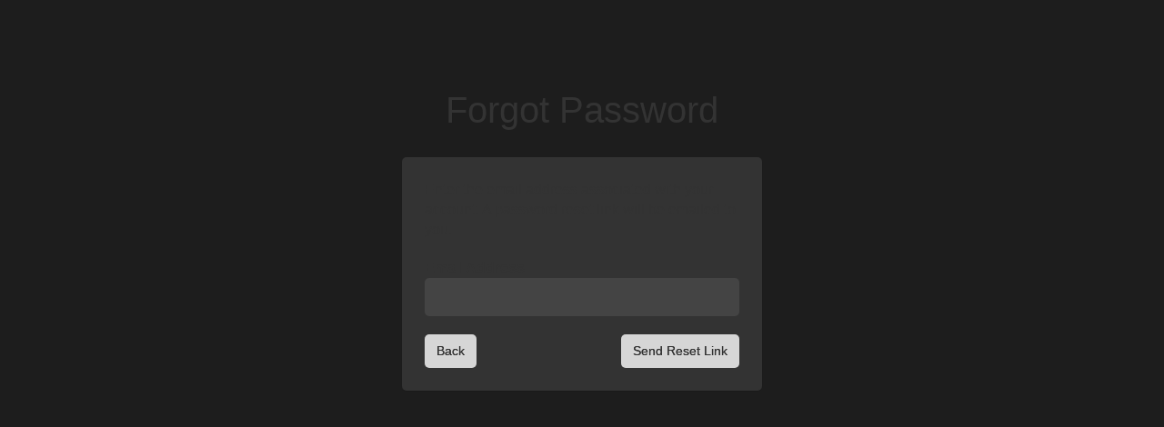

--- FILE ---
content_type: text/html; charset=utf-8
request_url: https://rover.camera/index.php?route=account/forgotten
body_size: 1023
content:
<html dir="ltr" lang="en" style="font-size: 1rem">

    <head>
        <title>Forgot Password</title>
        <link rel="shortcut icon" href="/image/cityrover_favicon.png" type="image/x-icon">
        <meta name="viewport" content="width=device-width, initial-scale=1.0" />
        <!-- Font Awesome -->
        <link rel="stylesheet"  href="catalog/view/theme/customer/bower_components/font-awesome/css/font-awesome.min.css">
        <!-- Ionicons -->
        <link rel="stylesheet"  href="catalog/view/theme/customer/bower_components/Ionicons/css/ionicons.min.css">
        <script type="text/javascript" src="../common/js/jquery-3.5.1.min.js?v=2025.03.17"></script>
        <link type="text/css" href="../common/css/bootstrap.css?v=2025.03.17"  rel="stylesheet" />
        <link type="text/css" href="../common/css/custom.css?v=2025.03.17" rel="stylesheet" />
    </head>
    <body style="font-size: 1rem">
        <div id="content">
            <section class="container-fluid" aria-labelledby="forgot-password">
              <div class="row">
                <div class="col-sm-offset-2 col-sm-8 col-lg-offset-4 col-lg-4">
                  <div class="mid-align">
                    <h1 class="text-center" id="forgot-password" style="font-weight: 500; font-size: 2.5rem;">Forgot Password</h1>
                    <br/>
                    <div class="panel">
                      <div class="panel-body" style="padding:25px;">
                                                  <p id="text-email" style="margin-bottom: 20px;">Enter the email address associated with your account. A password reset link will be emailed to you.</p>
                        <form action="https://rover.camera/index.php?route=account/forgotten" method="post" enctype="multipart/form-data" class="form-horizontal" style="margin-bottom: 0;">
                          <fieldset>
                            <div class="form-group required" style="margin: 0 0 20px 0;">
                              <label for="input-email">Email Address</label>
                              <input type="text" name="email" value="" id="input-email" class="input" />
                            </div>
                          </fieldset>
                          <div class="buttons clearfix">
                              <div class="pull-right">
                                  <input type="submit" value="Send Reset Link" class="button button--primary" />
                              </div>
                            <div class="pull-left"><a style="text-decoration: none" href="https://rover.camera/index.php?route=account/login" class="button button--primary">Back</a></div>
                          </div>
                        </form>
                      </div>
                    </div>
                  </div>
                </div>
              </div>
            </section>
        </div>
    </body>
</html>

--- FILE ---
content_type: text/css
request_url: https://rover.camera/common/css/custom.css?v=2025.03.17
body_size: 7339
content:
:root {
    --colour-primary: #1d1d1d;
    --colour-secondary: #444444;
    --colour-tertiary: #666666;
    --gradient-primary: #0a2a53;
    --gradient-secondary: #255daa;
    --mdc-theme-primary: rgba(255,255,255,0.8);
    --mdc-theme-surface: #333333;
}
/* Change Autocomplete styles in Chrome*/
input:-webkit-autofill,
input:-webkit-autofill:hover,
input:-webkit-autofill:focus,
textarea:-webkit-autofill,
textarea:-webkit-autofill:hover,
textarea:-webkit-autofill:focus,
select:-webkit-autofill,
select:-webkit-autofill:hover,
select:-webkit-autofill:focus {
    -webkit-text-fill-color: #ffffffcf;
    -webkit-box-shadow: 0 0 0px 1000px var(--colour-secondary) inset;
    transition: background-color 5000s ease-in-out 0s;
}
.tab-content select option:-webkit-autofill{
    color: black !important;
}
.tab-content input:-webkit-autofill,
.tab-content input:-webkit-autofill:hover,
.tab-content input:-webkit-autofill:focus,
.tab-content textarea:-webkit-autofill,
.tab-content textarea:-webkit-autofill:hover,
.tab-content textarea:-webkit-autofill:focus,
.tab-content select:-webkit-autofill,
.tab-content select:-webkit-autofill:hover,
.tab-content select:-webkit-autofill:focus
{
    -webkit-text-fill-color: #ffffffcf;
    -webkit-box-shadow: 0 0 0px 1000px #555 inset;
    transition: background-color 5000s ease-in-out 0s;
}
.panel {
    background-color: #333 !important;
}
.mdc-dialog .mdc-dialog__title{
    padding-bottom: 16px !important;
    background: #333333 !important;
    margin: 0px !important;
}
h1, h2, h3, h4, h5, h6, p {
    margin-top: 0;
}
.btn {
    border-radius: 5px;
    overflow: hidden;
    white-space: nowrap;
    text-overflow: ellipsis;
}
textarea {
    resize: none;
}
.container-fluid {
    padding-left: 20px;
    padding-right: 20px;
}

#content *:not(.map-button, .map-button *) {
    color: var(--mdc-theme-primary);
    text-shadow: var(--mdc-theme-primary) 0px 0px 0px;/** Font-weight: 600 **/
}

html, body {
    height: 100%;
    margin: 0;
    padding: 0;
    font-family: 'Roboto Condensed', sans-serif;
    font-size: 12px;
    text-rendering: optimizeLegibility;
}
.user-header {
    color: #ffffffcf;
    padding-top: 16.5px;
    padding-bottom: 16.5px;
    font-size: 14px;
    line-height: 17px;
}
.page-header {
    vertical-align: middle;
    margin: 15px 0;
    padding: 0;
    border-bottom: none;
}
.dropdown-menu{
    padding: 0;
    border: none;
    border-radius: 0;
    box-shadow: none;
}
.dropdown-menu > li > a {
    padding-top: 10px;
    padding-bottom: 10px;
}
.table-responsive {
    border: none !important;
}
:focus {
    outline: none;
}
.table-condensed > thead > tr > th, .table-condensed > tbody > tr > th, .table-condensed > tfoot > tr > th, .table-condensed > thead > tr > td, .table-condensed > tbody > tr > td, .table-condensed > tfoot > tr > td {
    padding: 2px;
}
.main-header-navbar{
    box-shadow: 15px 15px 0px #1d1d1d;
    border-radius: 0px !important;
}
.container-fluid {
    padding: 0px 16px ;
}
.navbar-brand{
    padding: 15px;
    font-size: 30px;
    font-weight: bold;
    color: #ffffffcf !important;
}
.navbar{
    margin-bottom: 0px;
    border: none;
    z-index: 20;
    min-height: fit-content;
}
#navbar__organization-logo {
    padding: 4px 0;
    padding-right: 16px;
}
.open > a{
    background-color: var(--colour-tertiary) !important;
}
.dropdown-menu > li > a, .navbar-inverse .navbar-nav > li > a {
    color: var(--mdc-theme-primary);
    font-size: 16px;
    text-shadow: var(--mdc-theme-primary) 0px 0px 0px;
}
.navbar-inverse{
    background-color: #333;
}
.dropdown-menu{
    background: #333;
}
.dropdown-menu>li>a:hover{
    background: #666;
    color: #ffffffcf
}
.adv-dropdown {
    position: relative;
    margin: 0 0.5rem;
}

.adv-dropdown button {
    padding: 8px 13px;
}

.adv-dropdown ul {
    background-color: var(--colour-secondary);
    position: absolute;
    margin-top: 2px;
    padding:0;
    border-radius: 5px;
    z-index:999;
    list-style-type: none;
    overflow: auto;
    max-height:10rem;
}

.adv-dropdown li {
    padding: 0.4rem 1rem;
}
.adv-dropdown li:hover {
    background-color: #333333;
    cursor: pointer;
}
.selection-options li.active {
    background-color: #333333;
}

.menu {
    box-shadow: 0px 4px 8px 0px rgba(0,0,0,0.4);
    animation: scale 0.2s linear;
}

.adv-dropdown {
    position: relative;
    margin: 0 0.5rem;
}

.adv-dropdown button {
    padding: 8px 13px;
}

.adv-dropdown ul {
    background-color: var(--colour-secondary);
    position: absolute;
    margin-top: 2px;
    padding:0;
    border-radius: 5px;
    z-index:999;
    list-style-type: none;
    overflow: auto;
    max-height: 11rem;
}

.adv-dropdown li {
    padding: 0.4rem 1rem;
}
.adv-dropdown li:hover {
    background-color: #333333;
    cursor: pointer;
}

.nav-bg {
    background-image: linear-gradient(to right, var(--gradient-primary), var(--gradient-secondary)) !important;
}
/* navigation tabs */
.nav-tabs > li.active > a,
.nav-tabs > li.active > a:hover,
.nav-tabs > li.active > a:focus{
    background-color: var(--colour-secondary);
}
select:focus {
    border: none;
    outline: none;
}
select:hover {
    cursor: pointer;
}
select option:checked {
    background-color: var(--colour-tertiary);
}
#header {
    border: none;
}
#container, #content {
    background-color: var(--colour-primary);
    min-height: 100%;
    width: 100%;
    position: relative;
}
.mid-align {
    margin-top: 25%;
    margin-bottom: 25%;
}
.form-control {
    background-color: var(--colour-secondary);
    border: none;
    padding: 5px;
    border-radius: 0;
}
.input-group-addon > .fa {
    color: var(--colour-primary) !important;
}
/*.form-control::placeholder {
  color: var(--colour-primary);
}*/
.btn:focus, .btn:active:focus, .btn.active:focus, .btn.focus, .btn:active.focus, .btn.active.focus {
    outline: none;
}
a.mdc-button{
    padding:0px 8px;
}
.filter-sort.form-control, .mdc-button--disabled, .drp-buttons > .btn-default,  .btn-primary:not(.btn-select), .btn-primary:not(.btn-select)[disabled], .btn-primary:not(.btn-select)[disabled]:hover, .btn-primary:not(.btn-select)[disabled]:active, .btn-primary:not(.btn-select)[disabled]:active:hover {
    background-color: var(--mdc-theme-primary) !important;
    border: none;
    font-size: 14px !important;
}

.btn-primary.btn-select, .btn-primary.btn-select:active {
    background-color: var(--input-background-color, #3A3A3A);
    color: var(--mdc-theme-primary);
    border-color: var(--input-border-color, #555555);
    text-shadow: var(--mdc-theme-primary) 0px 0px 0px;
    height: 36px;
    font-size: 14px;
    padding: 8px;
}
.btn.btn-no-border{
    border-color: transparent !important;
}

.filter-sort.form-control, .btn-primary:not(.btn-select) *, .btn.btn-primary, .drp-buttons > .btn-default {
    color: var(--mdc-theme-surface) !important;
    text-shadow: var(--mdc-theme-surface) 0px 0px 0px !important;
}
.btn-primary:not(.btn-select):active, .btn-primary:not(.btn-select):hover,
.btn-primary:not(.btn-select):focus, .drp-buttons > .btn-default:hover {
    background-color: var(--mdc-theme-primary) !important;
    border: none;
    opacity: 0.9;
}
.filter-sort.form-control option{
    background: var(--mdc-theme-surface) !important;
}

.btn-primary:active:hover, .btn-primary.active:hover, .open > .btn-primary.dropdown-toggle:hover,
.btn-primary:active:focus, .btn-primary.active:focus, .open > .btn-primary.dropdown-toggle:focus,
.btn-primary:active.focus, .btn-primary.active.focus, .open > .btn-primary.dropdown-toggle.focus {
    opacity: 0.9;
}
.panel {
    border: none;
}
.panel-heading-primary {
    background-image: linear-gradient(to right, #406028, var(--mdc-theme-rover-green));
    border: none;
    padding: 15px;
    font-size: 18px;
}
.form-group {
    padding-top: 0;
}
.table {
    background: #333333;
}
.thead-primary {
    background-image: linear-gradient(to right, #406028, var(--mdc-theme-rover-green));
    font-size: 18px;
}
.tbody-primary {
    font-size: 14px;
}
.tab-content {
    background: var(--colour-secondary);
    padding: 5px;
}
.tab-content .form-control {
    background-color: #555;
}
.well{
    background-color: var(--colour-secondary) !important;
}
.well > .checkbox {
    padding: 0;
}
.pagination > .active > span, .pagination > .active > span:focus, .pagination > .active > span:hover {
    opacity: 0.8;
    color: var(--mdc-theme-surface, #333333) !important;
    background-color: var(--mdc-theme-primary, rgba(255,255,255,0.8));
    border: none;
    margin-left: 0px;
}
.pagination > li > a {
    color: var(--mdc-theme-surface, #333333) !important;
    background-color: var(--mdc-theme-primary, rgba(255,255,255,0.8));
    border: none;
    margin-left: 0px;
}
.pagination > li > a:focus, .pagination > li > a:hover{
    background-color: var(--mdc-theme-primary, rgba(255,255,255,0.8));
    color: var(--mdc-theme-surface, #333333) !important;
    opacity: 0.8;
    border: none;
}
#classification-tab a:hover{
    cursor: pointer;
}
.modal-content{
    background: #333;
    overflow: auto;
}

.full-width {
    width: 100%;
}

.word-wrap {
    overflow-wrap: break-word;
}

.primary-form .panel-heading-primary, .primary-form .panel-body {
    padding: 25px;
}

.primary-form h1 {
    font-size: 1.07em;
}

.primary-form label {
    text-align: left !important;
    margin-bottom: 10px !important;
}

.primary-form button[type="submit"] {
    margin-top: 10px;
    padding: 12px;
}

.truncate-data {
    max-width: 100px !important;
    overflow: hidden !important;
    text-overflow: ellipsis !important;
    white-space: nowrap !important;
}

.truncate-paragraph {
    display: inline;
    margin: 0;
}

/* Override bootstrap tooltips to extend width */
.tooltip > .tooltip-inner {
    max-width: 250px;
    word-wrap: break-word;
}

.icon-glow {
    transition: all 0.1s ease;
    font-size: 30px !important;
}
.btn-icon-glow {
    height: 30px;
    width: 40px;
    padding: 0px;
    background-color: transparent;
    transition: all 0.1s ease;
}

.btn-icon-glow:disabled {
    color: rgba(255,255,255,0.5);
}

.btn-icon-glow:hover:enabled, .btn-icon-glow:focus, .btn-icon-glow:active{
    background-color: transparent !important;
    -webkit-box-shadow: none;
    box-shadow: none;
    transition: all 0.1s ease;
}

.btn-icon-glow:hover:enabled .icon-glow, .btn-icon-glow:hover {
    text-shadow: 0 0 5px #ffffff !important;
    transition: all 0.1s ease !important;
}

/* set filter btn as anchor for 'total checked filters' results */
#btn-toggle, #btn-healthFilter-toggle{
    position:relative;
}
.pagination-container{
    margin-bottom:15px;
}
/* hide arrow key for input type=number */
/* Chrome, Safari, Edge, Opera */
input::-webkit-outer-spin-button,
input::-webkit-inner-spin-button {
    -webkit-appearance: none;
    margin: 0;
}

/* Firefox */
input[type=number] {
    -moz-appearance: textfield;
}

.no-gutters {
    padding-right: 0;
    padding-left: 0;
}

/*scrollbar background in tables*/
#table-content-work-order-table-view-modal.scrollable-layout,
.mdc-data-table__content.scrollable-layout,
.historical_compliance_table.scrollable-layout,
.claims-table.scrollable-layout,
.export-table-body{
    overflow-x:hidden ;
    background-color: rgba(61, 61, 61, 0.99);
}

/* Total scrollbar width */
::-webkit-scrollbar{
    width: 14px;
    background-color:transparent;
}

::-webkit-scrollbar {
    width: 14px;
    background-color: rgba(82, 82, 82, 0.28);
    opacity:1;
}
/* Scrollbar track (fills between the buttons) */
::-webkit-scrollbar-track {
    background: transparent;
    border-radius: 6px;
    margin: 0; /* NO space between buttons and track */
    border: none;
}
::-webkit-scrollbar-thumb{
    background-color: rgba(255, 255, 255, 0.60);
    border-radius: 6px;
    border: 3px solid transparent;
    background-clip: padding-box;
}

::-webkit-scrollbar-thumb:hover{
    background-color: rgba(255, 255, 255, 0.88);
    opacity:1;
}

/* Track piece (optional, but ensures continuity) */
::-webkit-scrollbar-track-piece {
    background: transparent;
    border-radius: 6px;
    margin: 0;
}

/* Shared arrow button base */
::-webkit-scrollbar-button:single-button {
    display: block;
    width: 100%;
    margin: 0;
    padding: 0;
    border: none;
    background-color: transparent;
    background-repeat: no-repeat;
    background-position: center;
    transition: opacity 0.3s ease;
}

/* Up Arrow */
::-webkit-scrollbar-button:single-button:increment {
    background-color: transparent;
    background-image: url("data:image/svg+xml;utf8,<svg xmlns='http://www.w3.org/2000/svg'  viewBox='0 -960 960 960' width='24px' fill='%23e3e3e3'><path d='m463.7-412.3-95.72-95.72q-1.98-1.98-3.48-4.74-1.5-2.77-1.5-5.92 0-6.32 4.13-10.82 4.12-4.5 10.87-4.5h204q6.75 0 10.88 4.64 4.12 4.63 4.12 10.81 0 1.55-5 10.55l-95.7 95.7q-3.3 3.3-7.36 5.3-4.06 2-8.94 2-4.87 0-8.94-2-4.06-2-7.36-5.3Z'/></svg>");
    background-repeat: no-repeat;
    background-position: center;
    background-size: 3em;
}

/* Down Arrow */
::-webkit-scrollbar-button:single-button:decrement {
    background-color: transparent;
    background-image: url("data:image/svg+xml;utf8,<svg xmlns='http://www.w3.org/2000/svg' viewBox='0 -960 960 960' width='24px' fill='%23e3e3e3'> <path d='M378-426q-6.75 0-10.87-4.64-4.13-4.63-4.13-10.81 0-1.55 5-10.55l95.7-95.7q3.3-3.3 7.36-5.3 4.07-2 8.94-2 4.88 0 8.94 2t7.36 5.3l95.72 95.72q1.98 1.98 3.48 4.74 1.5 2.77 1.5 5.92 0 6.32-4.12 10.82-4.13 4.5-10.88 4.5H378Z'/></svg>");
    background-repeat: no-repeat;
    background-position: center;
    background-size: 3em;
}

.flex-controls {
    display: flex;
    flex-direction: column;
}

@media only screen and (min-width: 600px) {
    .flex-controls {
        flex-direction: row;
        align-items:center;
    }
}

.shimmer-2s {
    background: #333333;
    background-image: linear-gradient(to right, #333333 0%,#474747 50%, #333333 80%, #333333 100%);
    background-repeat: no-repeat;
    background-size: 800px;
    animation-duration: 2s;
    animation-fill-mode:forwards;
    animation-timing-function: linear;
    animation-name: shimmerPlaceholder;
    animation-iteration-count: infinite;
}

.shimmer {
    background: #333333;
    background-image: linear-gradient(to right, #333333
    0%,#474747 50%, #333333 80%, #333333 100% );
    background-repeat: no-repeat;
    background-size: 800px;
    animation-duration: 1s;
    animation-fill-mode:forwards;
    animation-timing-function: linear;
    animation-name: shimmerPlaceholder;
    animation-iteration-count: infinite;
}
.shimmer-xl {
    background-size: 3200px;
    animation-name: shimmerPlaceholder-xl;
}

@keyframes shimmerPlaceholder {
    0% {
        background-position: -400px 0;
    }
    100% {
        background-position: 400px 0;
    }
}

@keyframes shimmerPlaceholder-xl {
    0% {
        background-position: -1600px 0;
    }
    100% {
        background-position: 1600px 0;
    }
}

.shimmer {
    background: #333333;
    background-image: linear-gradient(to right, #333333
    0%,#474747 50%, #333333 80%, #333333 100% );
    background-repeat: no-repeat;
    background-size: 800px;
    animation-duration: 1s;
    animation-fill-mode:forwards;
    animation-timing-function: linear;
    animation-name: shimmerPlaceholder;
    animation-iteration-count: infinite;
}
.shimmer-xl {
    background-size: 3200px;
    animation-name: shimmerPlaceholder-xl;
}

@keyframes shimmerPlaceholder {
    0% {
        background-position: -400px 0;
    }
    100% {
        background-position: 400px 0;
    }
}

@keyframes shimmerPlaceholder-xl {
    0% {
        background-position: -1600px 0;
    }
    100% {
        background-position: 1600px 0;
    }
}

#response-msg-container{
    position: absolute;
    z-index: 9999;
    transform: translate(-50%, 0);
    left: 50%;
    top: 3%;
    display: flex;
    background: #5b5b5b;
    align-items: center;
    padding: 0.5rem 1rem;
    font-size:1.2rem;
    color:white;
}
#response-msg-container .material-icons{
    font-size: 0.95rem !important;
    margin-right:5px;
}
#response-msg-container .material-icons.success{
    color:#58ff58;
}
#response-msg-container .material-icons.error{
    color:#ff9090;
    font-size: 1.3rem !important;
}
#response-msg-container .close-response{
    cursor: pointer;
    margin-left: 25px;
}

@keyframes scale {
    from {
        transform-origin: 0% 0%;
        transform:scale(0);
    }
    to {
        transform-origin: 0% 0%;
        transform: scale(1);
    }
}

label {
    margin: 0;
}
.input {
    width: 100%;
    border: none;
    background-color: var(--colour-secondary);
    font-size: 1rem;
    padding: 0.5em 0.5em;
    border-radius: 5px;
    border: 2px solid transparent;
}
.input:focus {
    border: 2px solid #A1A1A1;
}
.button {
    display: flex;
    justify-content: center;
    align-items: center;
    padding: 0.5em 0.8em;
    font-size: 14px;
    border: none;
    border-radius: 5px;
}
.button:hover, .button:active, .button:focus  {
    background-color: var(--mdc-theme-primary);
}
.button:focus {
    opacity: 0.9;
}
.button:disabled {
    opacity: 0.65;
    cursor: not-allowed;
}
.fa-5x{
    font-size: 5em !important;
}

.button--primary, .button--primary[disabled]:hover {
    background-color: var(--mdc-theme-primary);
}
.button--primary, .button--primary *{
    color: var(--mdc-theme-surface) !important;
    text-shadow: var(--mdc-theme-surface) 0px 0px 0px !important;
    border: 2px solid transparent;
}

.close {
    float: right;
    font-size: 1rem;
    font-weight: bold;
    line-height: 1;
    text-shadow: 0 1px 0 #fff !important;
    opacity: 0.2;
    filter: alpha(opacity=20);
}

.close:hover, .close:focus {
    color: #fff;
    text-decoration: none;
    cursor: pointer;
    opacity: 0.5;
    filter: alpha(opacity=50);
}

.button--primary:active, .button--primary:hover {
    box-shadow: inset 0 3px 5px rgba(0, 0, 0, 0.125);
    opacity: .9;
}
.button--secondary {
    background-color: transparent;
    border: 2px solid var(--colour-tertiary);
}
.button--link {
    display: inline-flex;
    padding:0;
    background: transparent;
}
.button--link:hover, .button--link:focus, .button--link:active {
    background-color: transparent;
    color: white !important;
}
.button--icon {
    padding: 0;
    background: transparent;
}
.btn.btn-primary .material-icons:not(.icon-glow){
    color: var(--mdc-theme-surface) !important;
    font-size: 14px !important;
}

.stack {
    display: flex;
    flex-direction: column;
    align-items: center;
}
.stack--horizontal {
    flex-direction: row;
}
.stack--left {
    align-items: flex-start;
}
.gm-style-cc span {
    color: black !important;
}

/**
    Styling for modal module
 */
.dialog-modal-module{
    z-index: 100 !important;
    background-color: rgba(0,0,0,.6);
}


/****************************************************
*
* navigation menu dropdown
*
****************************************************/
.nav .dropdown-submenu {
    position:relative;
}
.nav .dropdown-submenu>.dropdown-menu {
    top:0;
    left:100%;
    margin-top:-6px;
    margin-left:-1px;
}
.nav .dropdown-submenu:hover>.dropdown-menu {
    display:block;
    cursor: pointer;
}
.nav .dropdown-submenu .dropdown-menu li:hover {
    background:#666;
}
/* add caret */
.nav .dropdown-submenu>a {
    display:flex;
    align-items: center;
}
.nav .dropdown-submenu>a:after {
    display:block;
    content:" ";
    width:0;
    height:0;
    border-color:transparent;
    border-style:solid;
    border-width:5px 0 5px 5px;
    border-left-color:#cccccc;
    margin-left:auto;
}
.nav .dropdown-submenu .dropdown-menu, .dropdown-submenu a {
    color: #ffffffcf;
    margin-top:0;
    font-size: 14px;
    clear: both;
    font-weight: normal;
    line-height: 1.42857;
    white-space: nowrap;
}
/* remove bootstrap css */
.nav .dropdown-submenu a:focus {
    color: #ffffffcf !important;
    background-color: #333 !important;
}
.daterangepicker.ltr.single.opensright.show-calendar {
    background-color:var(--colour-primary) !important;
}
.calendar-table {
    background-color:var(--colour-primary) !important;
}
.daterangepicker td.off, .daterangepicker td.off.in-range, .daterangepicker td.off.start-date, .daterangepicker td.off.end-date {
    background-color: var(--colour-primary) !important;
}
.daterangepicker .calendar-table .next span, .daterangepicker .calendar-table .prev span {
    border: solid white !important;
    border-width: 0 2px 2px 0 !important;
}
.daterangepicker select.hourselect, .daterangepicker select.minuteselect, .daterangepicker select.secondselect, .daterangepicker select.ampmselect,  .daterangepicker select.monthselect, .daterangepicker select.yearselect{
    background-color: var(--colour-secondary) !important;
}
.daterangepicker td.available:hover, .daterangepicker th.available:hover {
    background-color: var(--colour-tertiary) !important;
}

/* fix keyboard shortcut modal text color issue */
#detection-map div[aria-label="Keyboard shortcuts"] *, #main-map div[aria-label="Keyboard shortcuts"] *, .map div[aria-label="Keyboard shortcuts"] * {
    color: initial !important;
}

/*fix text editor default font color*/
.note-editor {
    background: #ffffff!important;
}
.note-editor .panel-heading {
    background-color: #333333;
    border-color: #333;
}

.note-editor .note-editable .table {
    background: #ededed!important;
}

/* fix form validation error message color override */
.mdc-text-field--invalid:not(.mdc-text-field--disabled).mdc-text-field--invalid+.mdc-text-field-helper-line .mdc-text-field-helper-text--validation-msg{
    color: #FF2E54!important;
}

/*fix pagination tooltip*/
.pagination .mdc-tooltip--shown, .mdc-tooltip--showing, .mdc-tooltip--hide {
    display: inline-flex!important;
}

@media (max-width: 768px) {
    .paginated-filterable-table {
        padding:0 !important;
    }
}
.header-container--inline {
    display:flex;
    justify-content: space-between;
    align-items: center;
    padding:8px 16px;
}

.font-16 {
    font-size: 16px;
}

.global-loader-content {
    height: 200px;
    width: 200px;
    background: #333333;
    border-radius: 4px;
    position: absolute;
    top: 50%;
    left: 50%;
    transform: translate(-50%, -50%)
}

.global-loader-content-v2 {
    height: 200px;
    width: 200px;
    background: #333333;
    border-radius: 4px;
    position: absolute;
    top: 80%;
    left: 50%;
    transform: translate(-50%, -50%)
}
/* Loader style for Loader.js component */
.loader-progress-header{
    padding: 8px 0px
}
.loader-progress-container {
    width: 100%;
    height: 24px;
    overflow: hidden;
    background: #333;
    border: 1px #222222 solid;
    border-radius: 4px;
    margin-bottom: 16px;
}
.loader-progress-indicator {
    border-radius: 4px;
    background: linear-gradient(to right, rgba(255, 255, 255, 0) 0%, rgba(255, 255, 255, 0.5) 50%, rgba(255, 255, 255, 0) 100%);
    background-size: 75% 100%;
    animation-duration: 1500ms;
    animation-name: headerShine;
    animation-iteration-count: infinite;
    background-repeat: no-repeat;
    animation-timing-function: ease;
    background-position: 0 0;
    background-color: #d9d9d9;
    color: #333333;
    height: 100%;
    text-align: end;
    line-height: 24px;
    font-size: 12px;
    font-weight: 600;
    padding: 0px 6px;
    -webkit-transition: width 1s ease-in-out;
    -moz-transition: width 1s ease-in-out;
    -o-transition: width 1s ease-in-out;
    transition: width 1s ease-in-out;
}

@keyframes headerShine {
    0% {
        background-position: -300% 0; }
    100% {
        background-position: 500% 0; }
}
.loader-progress-counter{
    color: #333333 !important;
}
.loader-progress-footer{
    text-align: center;
    margin-bottom: 8px !important;
}
.loader-progress-footer-v2{
    text-align: center;
    margin-bottom: 8px !important;
    width: 130px !important;
}
.loader-progress-v2-bar {
    width: calc(100% - 130px) !important;
    margin-left: 2% !important;
}
.loader-progress-v2-retry-header {
    padding-bottom: 8px;
}
.load-modal-progress > .global-loader-content,
.load-modal-progress > .global-loader-content-v2{
    width: 50%;
    background: rgba(80, 80, 80, 1);
    height: auto;
    padding: 8px 16px;
    box-shadow: 0px 4px 10px rgba(0, 0, 0, 0.5);
}
.map {
    direction: ltr; /* To render map markers when language is set to hebrew*/
}

.print-branding {
    display:flex;
    justify-content: space-between;
    align-items: center;
    margin-bottom:8px;
}
.print-branding img {
    height:50px;
}
.print-branding .cityrover-branding {
    height:30px;
}
#deckgl-overlay + .marker-tooltip {
    background-color: #1D1D1D;
    margin-top: -112px;
    padding: 12px;
    padding-left: 0px;
    font-size: 14px;
    font-weight: 700;
    color: #fff;
    opacity: 0.9;
    border-radius: 4px;
    width: max-content;
}

#deckgl-overlay + .marker-tooltip div {
    line-height: 2rem;
}

#deckgl-overlay + .marker-tooltip i {
    margin-right: 5px;
}

#deckgl-overlay + .marker-tooltip {
    background-color: #1D1D1D;
    margin-top: -112px;
    padding: 12px;
    padding-left: 0px;
    font-size: 14px;
    font-weight: 700;
    color: #fff;
    opacity: 0.9;
    border-radius: 4px;
    width: max-content;
}

#deckgl-overlay + .marker-tooltip div {
    line-height: 2rem;
}

#deckgl-overlay + .marker-tooltip i {
    margin-right: 5px;
}

#deckgl-overlay + .road-segment-tooltip {
    background-color: #1D1D1D;
    margin-top: -112px;
    padding: 12px;
    padding-left: 0px;
    font-size: 14px;
    font-weight: 500;
    color: #fff;
    opacity: 0.9;
    border-radius: 4px;
    width: max-content;
}

#deckgl-overlay + .road-segment-tooltip div {
    line-height: 1.5rem;
}

#deckgl-overlay + .road-segment-tooltip .road-name {
    font-size: 16px;
    font-weight: 700;
}

/* Google map remove blue border on map active globally */
.gm-style iframe + div { border:none!important; }

@media print {
    @page {
        margin: 0.1in; /* hide print header and footer */
        size: portrait;
    }
}
/* collapse navigation bar to hamburger menu */
@media (max-width: 1124px) {
    .navbar-header {
        float: none;
    }
    .navbar-toggle {
        display: block;
    }
    .navbar-collapse {
        border-top: 1px solid transparent;
        box-shadow: inset 0 1px 0 rgba(255,255,255,0.1);
    }
    .navbar-collapse.collapse:not(.show) {
        display: none!important;
    }
    .navbar-nav {
        float: none!important;
        margin: 7.5px -15px;
    }
    .navbar-nav>li {
        float: none;
    }
    .navbar-nav>li>a {
        padding-top: 10px;
        padding-bottom: 10px;
    }
    .navbar-text {
        float: none;
        margin: 15px 0;
    }
    /* since 3.1.0 */
    .navbar-collapse.collapse.in {
        display: block!important;
    }
    .collapsing {
        overflow: hidden!important;
    }
}

/*fix update bootstrap javascript v3.4.1 to 4.6.2 ,  modal not showing issue */
.fade.show {
    opacity: 1 !important;
}

.modal.show .modal-dialog {
    -webkit-transform: translate(0, 0) !important;
    -o-transform: translate(0, 0) !important;
    transform: translate(0, 0) !important;
}

.modal-backdrop .fade .show {
    opacity: 0.5 !important;
}

.modal-backdrop.fade {
    opacity: 0.5 !important;
}


#email-recipient-selection-dialog {
    z-index: 100;
}

#email-recipient-selection-dialog #recipient-selection-menu.mdc-select__menu {
    margin-top: 5px;
    overflow:hidden;
}

.mdc-select.text-input-multi-select .mdc-select__anchor.mdc-text-field {
    min-height: 36px;
    height: fit-content !important;
    padding: 5px 5px 5px 16px;
    max-height: 150px;
    border-radius: 4px;
    flex-wrap: wrap;
    overflow-x: hidden;
    overflow-y: auto !important;
    scrollbar-width: none;
    flex: 1 1 0;
    -webkit-box-align: center;
    align-items: center;
}

.mdc-select.text-input-multi-select .mdc-select__anchor.mdc-text-field input {
    display: inline;
    height: fit-content;
    flex: 1;
    min-width: 80px !important;
}


#email-recipient-selection-dialog .mdc-select.mdc-select--outlined.text-input-multi-select .mdc-select__anchor.mdc-text-field.mdc-text-field--focused{
    border: 1px solid var(--mdc-theme-primary, #ffffff);
}

#email-recipient-selection-dialog .mdc-select.mdc-select--outlined.text-input-multi-select .mdc-select__anchor.mdc-text-field{
    background-color: var(--input-background-color, #3A3A3A);
    border: 1px solid var(--input-border-color, #555555);
    border-radius: 4px;
    border-top-right-radius: 0;
    border-bottom-right-radius: 0;
}

#email-recipient-selection-dialog .mdc-select .mdc-text-field.search-field {
    width: 100%;
}

#email-recipient-selection-dialog .recipient-selection-select .mdc-text-field,
#email-recipient-selection-dialog .recipient-selection-select {
    height: auto !important;
}
.mdc-select.text-input-multi-select .mdc-list-item__graphic {
    display:none;
}

#email-recipient-selection-dialog #recipient-selection-select.mdc-select {
    height:auto !important;
    min-height:36px;
}

#email-recipient-selection-dialog #recipient-selection-select .mdc-select__anchor.mdc-text-field {
    scrollbar-width: auto;
}

.mdc-select.text-input-multi-select .mdc-chip {
    margin:0 4px 4px 0;
    user-select: none;
    -webkit-user-select: none;
}

.mdc-select .mdc-select__menu .no-results-indicator {
    padding: 12px 16px;
}

.mdc-select .mdc-select__menu .no-results-indicator,
.mdc-select .mdc-select__menu .no-results-indicator * {
    word-break: break-word;
}

.mdc-list-item:not(.mdc-list-item--disabled),
.mdc-list-item:not(.mdc-list-item--disabled) .mdc-list-item__text {
    cursor: pointer;
}

html[dir="rtl"] div[class*="mdc-layout-grid__cell"] > .pull-right {
    float: left !important;
    margin-right: auto;
}

html[dir="rtl"] div[class*="mdc-layout-grid__cell"] > .pull-left {
    float: right !important;
    margin-left: auto;
}

/**Custom Fields**/
.custom-fields {
    position: relative;
    width: 100%;
}

.custom-fields .custom-fields-values__save-button {
    float: right;
    right: 2px;
}

html[dir="rtl"] .custom-fields .custom-fields-values__save-button {
    right: revert;
    left: 0;
}

.custom-fields.custom-fields__inputs .custom-fields-header {
    width: unset !important;
    display: inline-block;
    margin-bottom: 5px;

}

.custom-fields.custom-fields__inputs .custom-fields-body {
    height: auto;
    max-height: 340px; /* Fits 8 custom fields without scrollbar */
    overflow-y: auto;
    width: 100%;
}

.custom-fields.custom-fields__inputs.custom-fields__inputs-vertical .custom-fields-body {
    padding-bottom: 1px;
}

.custom-fields.custom-fields__inputs.custom-fields__inputs-vertical .custom-field {
    height: auto;
    flex-direction: column;
}

.custom-fields.custom-fields__inputs.custom-fields__inputs-vertical .custom-field + .custom-field {
    margin-top: 5px;
}

.custom-fields.custom-fields__inputs.custom-fields__inputs-vertical .custom-field,
.custom-fields.custom-fields__inputs.custom-fields__inputs-vertical .custom-field dt,
.custom-fields.custom-fields__inputs.custom-fields__inputs-vertical .custom-field dd,
.custom-fields.custom-fields__inputs.custom-fields__inputs-vertical .custom-field input {
    width: 100%;
}

.custom-fields.custom-fields__inputs.custom-fields__inputs-vertical .custom-field-name::after {
    content: ":";
}

.custom-fields.custom-fields__inputs .custom-field {
    align-items: center;
    display: flex;
    justify-content: space-between;
    margin-bottom: 1px;
    padding: 0px;
    font-size: 16px;
    height: 2.7rem;
}

.custom-fields.custom-fields__inputs:not(.custom-fields__inputs-vertical) .custom-field .custom-field-name {
    width: 45%;
    overflow: hidden;
    text-overflow: ellipsis;
    white-space: nowrap;
}

.custom-fields.custom-fields__inputs .custom-field .custom-field-value {
    margin:0;
}

*:not(.custom-fields__inputs .description__body) >  .custom-field .custom-field-value {
    max-width: 50%;
    overflow: hidden;
    text-overflow: ellipsis;
    white-space: nowrap
}

.custom-fields.custom-fields__inputs:not(.custom-fields__inputs-vertical) .custom-field .custom-field-value {
    width: 51%;
    text-overflow: ellipsis;
    overflow: hidden;
    white-space: nowrap;
}

#work-order-custom-fields-container, #request-custom-fields-container{
    .custom-field {
        .mdc-text-field.custom-field-label {
            width: 100%;
        }

        .mdc-select {
            width:100%;
            max-width: 100%;

            &:not(.custom-fields__layout-grid .mdc-select) {
                position: static;
            }

            .mdc-menu.mdc-menu-surface {
                overflow-y: hidden;
                max-height: 250px !important;

                &.mdc-menu-surface--fullwidth {
                    overflow-y: hidden;
                }

                &.mdc-menu-surface--is-open-below.multi-select-surface{
                    margin-top: 35px;
                }

                &.mdc-menu-surface--is-open-below {
                    margin-top: 1px;
                }

                &:not(.mdc-menu-surface--is-open-below) {
                    margin-bottom: 1px;
                }

                &:not(.mdc-menu-surface--is-open-below).multi-select-surface{
                    margin-bottom: 38px;
                }

                .mdc-text-field {
                    display: flex;
                    max-width: 100%;
                }

                .options-container {
                    max-height: calc(250px - (16px + 36px));
                    overflow: auto;
                }
            }
        }
    }
}

.custom-field {
    .mdc-text-field.custom-field-label {
        width: 100%;
    }

    .mdc-select {
        width:100%;
        max-width: 100%;

        &:not(.custom-fields__layout-grid .mdc-select) {
            position: static;
        }

        .mdc-menu.mdc-menu-surface {
            overflow-y: hidden;
            max-height: 250px !important;

            &.mdc-menu-surface--fullwidth {
                overflow-y: hidden;
            }

            &.mdc-menu-surface--is-open-below {
                margin-top: 8px;
            }

            &:not(.mdc-menu-surface--is-open-below) {
                margin-bottom: 3px;
            }

            .mdc-text-field {
                display: flex;
                max-width: 100%;
            }

            .options-container {
                max-height: calc(250px - (16px + 36px));
            }
        }
    }
}

.custom-fields.custom-fields__inputs .mdc-layout-grid__inner.detail-form {
    min-width: 100%;
    grid-gap: 0;
}

.custom-fields .custom-field .custom-field-value {
    font-size: 16px;
}
/**End Custom Fields**/